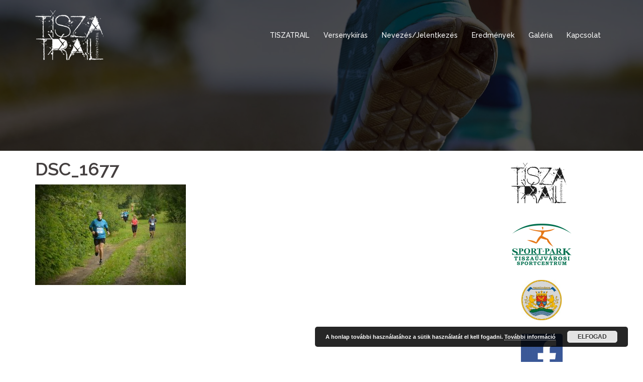

--- FILE ---
content_type: text/html; charset=UTF-8
request_url: https://tiszatrail.hu/galeria-2017/dsc_1677/
body_size: 37024
content:
<!DOCTYPE html>
<html lang="en-US"
	prefix="og: https://ogp.me/ns#" >
<head>
<meta charset="UTF-8">
<meta name="viewport" content="width=device-width, initial-scale=1">
<link rel="profile" href="http://gmpg.org/xfn/11">
<link rel="pingback" href="https://tiszatrail.hu/xmlrpc.php">
	
<title>DSC_1677 | Tiszatrail.hu</title>

		<!-- All in One SEO 4.1.6.2 -->
		<meta name="robots" content="max-image-preview:large" />
		<meta property="og:locale" content="en_US" />
		<meta property="og:site_name" content="Tiszatrail.hu |" />
		<meta property="og:type" content="article" />
		<meta property="og:title" content="DSC_1677 | Tiszatrail.hu" />
		<meta property="article:published_time" content="2017-06-20T15:23:55+00:00" />
		<meta property="article:modified_time" content="2017-06-20T15:23:55+00:00" />
		<meta name="twitter:card" content="summary" />
		<meta name="twitter:title" content="DSC_1677 | Tiszatrail.hu" />
		<script type="application/ld+json" class="aioseo-schema">
			{"@context":"https:\/\/schema.org","@graph":[{"@type":"WebSite","@id":"https:\/\/tiszatrail.hu\/#website","url":"https:\/\/tiszatrail.hu\/","name":"Tiszatrail.hu","inLanguage":"en-US","publisher":{"@id":"https:\/\/tiszatrail.hu\/#organization"}},{"@type":"Organization","@id":"https:\/\/tiszatrail.hu\/#organization","name":"Tiszatrail.hu","url":"https:\/\/tiszatrail.hu\/"},{"@type":"BreadcrumbList","@id":"https:\/\/tiszatrail.hu\/galeria-2017\/dsc_1677\/#breadcrumblist","itemListElement":[{"@type":"ListItem","@id":"https:\/\/tiszatrail.hu\/#listItem","position":1,"item":{"@type":"WebPage","@id":"https:\/\/tiszatrail.hu\/","name":"Home","description":"Kedves Nevez\u0151k! A jelenleg \u00e9rv\u00e9nyben l\u00e9v\u0151 szab\u00e1lyok sajnos nem teszik lehet\u0151v\u00e9 a IV. Tisza Trail terepfut\u00f3 verseny megszervez\u00e9s\u00e9t. Azoknak, akik befizett\u00e9k a nevez\u00e9si d\u00edjat, term\u00e9szetesen visszautaljuk az \u00f6sszeget. B\u00edzunk benne, hogy hamarosan tal\u00e1lkozunk!","url":"https:\/\/tiszatrail.hu\/"},"nextItem":"https:\/\/tiszatrail.hu\/galeria-2017\/dsc_1677\/#listItem"},{"@type":"ListItem","@id":"https:\/\/tiszatrail.hu\/galeria-2017\/dsc_1677\/#listItem","position":2,"item":{"@type":"WebPage","@id":"https:\/\/tiszatrail.hu\/galeria-2017\/dsc_1677\/","name":"DSC_1677","url":"https:\/\/tiszatrail.hu\/galeria-2017\/dsc_1677\/"},"previousItem":"https:\/\/tiszatrail.hu\/#listItem"}]},{"@type":"Person","@id":"https:\/\/tiszatrail.hu\/author\/tiszadmin\/#author","url":"https:\/\/tiszatrail.hu\/author\/tiszadmin\/","name":"tiszadmin","image":{"@type":"ImageObject","@id":"https:\/\/tiszatrail.hu\/galeria-2017\/dsc_1677\/#authorImage","url":"https:\/\/secure.gravatar.com\/avatar\/026ef3f4ed8dae60cf755cf565f60b37?s=96&d=mm&r=g","width":96,"height":96,"caption":"tiszadmin"}},{"@type":"ItemPage","@id":"https:\/\/tiszatrail.hu\/galeria-2017\/dsc_1677\/#itempage","url":"https:\/\/tiszatrail.hu\/galeria-2017\/dsc_1677\/","name":"DSC_1677 | Tiszatrail.hu","inLanguage":"en-US","isPartOf":{"@id":"https:\/\/tiszatrail.hu\/#website"},"breadcrumb":{"@id":"https:\/\/tiszatrail.hu\/galeria-2017\/dsc_1677\/#breadcrumblist"},"datePublished":"2017-06-20T15:23:55+00:00","dateModified":"2017-06-20T15:23:55+00:00"}]}
		</script>
		<!-- All in One SEO -->

<link rel='dns-prefetch' href='//fonts.googleapis.com' />
<link rel='dns-prefetch' href='//s.w.org' />
<link rel="alternate" type="application/rss+xml" title="Tiszatrail.hu &raquo; Feed" href="https://tiszatrail.hu/feed/" />
<script type="text/javascript">
window._wpemojiSettings = {"baseUrl":"https:\/\/s.w.org\/images\/core\/emoji\/13.1.0\/72x72\/","ext":".png","svgUrl":"https:\/\/s.w.org\/images\/core\/emoji\/13.1.0\/svg\/","svgExt":".svg","source":{"concatemoji":"https:\/\/tiszatrail.hu\/wp-includes\/js\/wp-emoji-release.min.js?ver=5.9.12"}};
/*! This file is auto-generated */
!function(e,a,t){var n,r,o,i=a.createElement("canvas"),p=i.getContext&&i.getContext("2d");function s(e,t){var a=String.fromCharCode;p.clearRect(0,0,i.width,i.height),p.fillText(a.apply(this,e),0,0);e=i.toDataURL();return p.clearRect(0,0,i.width,i.height),p.fillText(a.apply(this,t),0,0),e===i.toDataURL()}function c(e){var t=a.createElement("script");t.src=e,t.defer=t.type="text/javascript",a.getElementsByTagName("head")[0].appendChild(t)}for(o=Array("flag","emoji"),t.supports={everything:!0,everythingExceptFlag:!0},r=0;r<o.length;r++)t.supports[o[r]]=function(e){if(!p||!p.fillText)return!1;switch(p.textBaseline="top",p.font="600 32px Arial",e){case"flag":return s([127987,65039,8205,9895,65039],[127987,65039,8203,9895,65039])?!1:!s([55356,56826,55356,56819],[55356,56826,8203,55356,56819])&&!s([55356,57332,56128,56423,56128,56418,56128,56421,56128,56430,56128,56423,56128,56447],[55356,57332,8203,56128,56423,8203,56128,56418,8203,56128,56421,8203,56128,56430,8203,56128,56423,8203,56128,56447]);case"emoji":return!s([10084,65039,8205,55357,56613],[10084,65039,8203,55357,56613])}return!1}(o[r]),t.supports.everything=t.supports.everything&&t.supports[o[r]],"flag"!==o[r]&&(t.supports.everythingExceptFlag=t.supports.everythingExceptFlag&&t.supports[o[r]]);t.supports.everythingExceptFlag=t.supports.everythingExceptFlag&&!t.supports.flag,t.DOMReady=!1,t.readyCallback=function(){t.DOMReady=!0},t.supports.everything||(n=function(){t.readyCallback()},a.addEventListener?(a.addEventListener("DOMContentLoaded",n,!1),e.addEventListener("load",n,!1)):(e.attachEvent("onload",n),a.attachEvent("onreadystatechange",function(){"complete"===a.readyState&&t.readyCallback()})),(n=t.source||{}).concatemoji?c(n.concatemoji):n.wpemoji&&n.twemoji&&(c(n.twemoji),c(n.wpemoji)))}(window,document,window._wpemojiSettings);
</script>
<style type="text/css">
img.wp-smiley,
img.emoji {
	display: inline !important;
	border: none !important;
	box-shadow: none !important;
	height: 1em !important;
	width: 1em !important;
	margin: 0 0.07em !important;
	vertical-align: -0.1em !important;
	background: none !important;
	padding: 0 !important;
}
</style>
	<link rel='stylesheet' id='sydney-bootstrap-css'  href='https://tiszatrail.hu/wp-content/themes/sydney/css/bootstrap/bootstrap.min.css?ver=1' type='text/css' media='all' />
<link rel='stylesheet' id='wp-block-library-css'  href='https://tiszatrail.hu/wp-includes/css/dist/block-library/style.min.css?ver=5.9.12' type='text/css' media='all' />
<style id='global-styles-inline-css' type='text/css'>
body{--wp--preset--color--black: #000000;--wp--preset--color--cyan-bluish-gray: #abb8c3;--wp--preset--color--white: #ffffff;--wp--preset--color--pale-pink: #f78da7;--wp--preset--color--vivid-red: #cf2e2e;--wp--preset--color--luminous-vivid-orange: #ff6900;--wp--preset--color--luminous-vivid-amber: #fcb900;--wp--preset--color--light-green-cyan: #7bdcb5;--wp--preset--color--vivid-green-cyan: #00d084;--wp--preset--color--pale-cyan-blue: #8ed1fc;--wp--preset--color--vivid-cyan-blue: #0693e3;--wp--preset--color--vivid-purple: #9b51e0;--wp--preset--gradient--vivid-cyan-blue-to-vivid-purple: linear-gradient(135deg,rgba(6,147,227,1) 0%,rgb(155,81,224) 100%);--wp--preset--gradient--light-green-cyan-to-vivid-green-cyan: linear-gradient(135deg,rgb(122,220,180) 0%,rgb(0,208,130) 100%);--wp--preset--gradient--luminous-vivid-amber-to-luminous-vivid-orange: linear-gradient(135deg,rgba(252,185,0,1) 0%,rgba(255,105,0,1) 100%);--wp--preset--gradient--luminous-vivid-orange-to-vivid-red: linear-gradient(135deg,rgba(255,105,0,1) 0%,rgb(207,46,46) 100%);--wp--preset--gradient--very-light-gray-to-cyan-bluish-gray: linear-gradient(135deg,rgb(238,238,238) 0%,rgb(169,184,195) 100%);--wp--preset--gradient--cool-to-warm-spectrum: linear-gradient(135deg,rgb(74,234,220) 0%,rgb(151,120,209) 20%,rgb(207,42,186) 40%,rgb(238,44,130) 60%,rgb(251,105,98) 80%,rgb(254,248,76) 100%);--wp--preset--gradient--blush-light-purple: linear-gradient(135deg,rgb(255,206,236) 0%,rgb(152,150,240) 100%);--wp--preset--gradient--blush-bordeaux: linear-gradient(135deg,rgb(254,205,165) 0%,rgb(254,45,45) 50%,rgb(107,0,62) 100%);--wp--preset--gradient--luminous-dusk: linear-gradient(135deg,rgb(255,203,112) 0%,rgb(199,81,192) 50%,rgb(65,88,208) 100%);--wp--preset--gradient--pale-ocean: linear-gradient(135deg,rgb(255,245,203) 0%,rgb(182,227,212) 50%,rgb(51,167,181) 100%);--wp--preset--gradient--electric-grass: linear-gradient(135deg,rgb(202,248,128) 0%,rgb(113,206,126) 100%);--wp--preset--gradient--midnight: linear-gradient(135deg,rgb(2,3,129) 0%,rgb(40,116,252) 100%);--wp--preset--duotone--dark-grayscale: url('#wp-duotone-dark-grayscale');--wp--preset--duotone--grayscale: url('#wp-duotone-grayscale');--wp--preset--duotone--purple-yellow: url('#wp-duotone-purple-yellow');--wp--preset--duotone--blue-red: url('#wp-duotone-blue-red');--wp--preset--duotone--midnight: url('#wp-duotone-midnight');--wp--preset--duotone--magenta-yellow: url('#wp-duotone-magenta-yellow');--wp--preset--duotone--purple-green: url('#wp-duotone-purple-green');--wp--preset--duotone--blue-orange: url('#wp-duotone-blue-orange');--wp--preset--font-size--small: 13px;--wp--preset--font-size--medium: 20px;--wp--preset--font-size--large: 36px;--wp--preset--font-size--x-large: 42px;}.has-black-color{color: var(--wp--preset--color--black) !important;}.has-cyan-bluish-gray-color{color: var(--wp--preset--color--cyan-bluish-gray) !important;}.has-white-color{color: var(--wp--preset--color--white) !important;}.has-pale-pink-color{color: var(--wp--preset--color--pale-pink) !important;}.has-vivid-red-color{color: var(--wp--preset--color--vivid-red) !important;}.has-luminous-vivid-orange-color{color: var(--wp--preset--color--luminous-vivid-orange) !important;}.has-luminous-vivid-amber-color{color: var(--wp--preset--color--luminous-vivid-amber) !important;}.has-light-green-cyan-color{color: var(--wp--preset--color--light-green-cyan) !important;}.has-vivid-green-cyan-color{color: var(--wp--preset--color--vivid-green-cyan) !important;}.has-pale-cyan-blue-color{color: var(--wp--preset--color--pale-cyan-blue) !important;}.has-vivid-cyan-blue-color{color: var(--wp--preset--color--vivid-cyan-blue) !important;}.has-vivid-purple-color{color: var(--wp--preset--color--vivid-purple) !important;}.has-black-background-color{background-color: var(--wp--preset--color--black) !important;}.has-cyan-bluish-gray-background-color{background-color: var(--wp--preset--color--cyan-bluish-gray) !important;}.has-white-background-color{background-color: var(--wp--preset--color--white) !important;}.has-pale-pink-background-color{background-color: var(--wp--preset--color--pale-pink) !important;}.has-vivid-red-background-color{background-color: var(--wp--preset--color--vivid-red) !important;}.has-luminous-vivid-orange-background-color{background-color: var(--wp--preset--color--luminous-vivid-orange) !important;}.has-luminous-vivid-amber-background-color{background-color: var(--wp--preset--color--luminous-vivid-amber) !important;}.has-light-green-cyan-background-color{background-color: var(--wp--preset--color--light-green-cyan) !important;}.has-vivid-green-cyan-background-color{background-color: var(--wp--preset--color--vivid-green-cyan) !important;}.has-pale-cyan-blue-background-color{background-color: var(--wp--preset--color--pale-cyan-blue) !important;}.has-vivid-cyan-blue-background-color{background-color: var(--wp--preset--color--vivid-cyan-blue) !important;}.has-vivid-purple-background-color{background-color: var(--wp--preset--color--vivid-purple) !important;}.has-black-border-color{border-color: var(--wp--preset--color--black) !important;}.has-cyan-bluish-gray-border-color{border-color: var(--wp--preset--color--cyan-bluish-gray) !important;}.has-white-border-color{border-color: var(--wp--preset--color--white) !important;}.has-pale-pink-border-color{border-color: var(--wp--preset--color--pale-pink) !important;}.has-vivid-red-border-color{border-color: var(--wp--preset--color--vivid-red) !important;}.has-luminous-vivid-orange-border-color{border-color: var(--wp--preset--color--luminous-vivid-orange) !important;}.has-luminous-vivid-amber-border-color{border-color: var(--wp--preset--color--luminous-vivid-amber) !important;}.has-light-green-cyan-border-color{border-color: var(--wp--preset--color--light-green-cyan) !important;}.has-vivid-green-cyan-border-color{border-color: var(--wp--preset--color--vivid-green-cyan) !important;}.has-pale-cyan-blue-border-color{border-color: var(--wp--preset--color--pale-cyan-blue) !important;}.has-vivid-cyan-blue-border-color{border-color: var(--wp--preset--color--vivid-cyan-blue) !important;}.has-vivid-purple-border-color{border-color: var(--wp--preset--color--vivid-purple) !important;}.has-vivid-cyan-blue-to-vivid-purple-gradient-background{background: var(--wp--preset--gradient--vivid-cyan-blue-to-vivid-purple) !important;}.has-light-green-cyan-to-vivid-green-cyan-gradient-background{background: var(--wp--preset--gradient--light-green-cyan-to-vivid-green-cyan) !important;}.has-luminous-vivid-amber-to-luminous-vivid-orange-gradient-background{background: var(--wp--preset--gradient--luminous-vivid-amber-to-luminous-vivid-orange) !important;}.has-luminous-vivid-orange-to-vivid-red-gradient-background{background: var(--wp--preset--gradient--luminous-vivid-orange-to-vivid-red) !important;}.has-very-light-gray-to-cyan-bluish-gray-gradient-background{background: var(--wp--preset--gradient--very-light-gray-to-cyan-bluish-gray) !important;}.has-cool-to-warm-spectrum-gradient-background{background: var(--wp--preset--gradient--cool-to-warm-spectrum) !important;}.has-blush-light-purple-gradient-background{background: var(--wp--preset--gradient--blush-light-purple) !important;}.has-blush-bordeaux-gradient-background{background: var(--wp--preset--gradient--blush-bordeaux) !important;}.has-luminous-dusk-gradient-background{background: var(--wp--preset--gradient--luminous-dusk) !important;}.has-pale-ocean-gradient-background{background: var(--wp--preset--gradient--pale-ocean) !important;}.has-electric-grass-gradient-background{background: var(--wp--preset--gradient--electric-grass) !important;}.has-midnight-gradient-background{background: var(--wp--preset--gradient--midnight) !important;}.has-small-font-size{font-size: var(--wp--preset--font-size--small) !important;}.has-medium-font-size{font-size: var(--wp--preset--font-size--medium) !important;}.has-large-font-size{font-size: var(--wp--preset--font-size--large) !important;}.has-x-large-font-size{font-size: var(--wp--preset--font-size--x-large) !important;}
</style>
<link rel='stylesheet' id='contact-form-7-css'  href='https://tiszatrail.hu/wp-content/plugins/contact-form-7/includes/css/styles.css?ver=5.5.4' type='text/css' media='all' />
<link rel='stylesheet' id='fancybox-for-wp-css'  href='https://tiszatrail.hu/wp-content/plugins/fancybox-for-wordpress/assets/css/fancybox.css?ver=1.3.4' type='text/css' media='all' />
<link rel='stylesheet' id='PVGM-swipe-css-css'  href='https://tiszatrail.hu/wp-content/plugins/photo-video-gallery-master/lightbox/swipebox/swipebox.css?ver=5.9.12' type='text/css' media='all' />
<link rel='stylesheet' id='PVGM-boot-strap-css-css'  href='https://tiszatrail.hu/wp-content/plugins/photo-video-gallery-master/css/bootstrap.css?ver=5.9.12' type='text/css' media='all' />
<link rel='stylesheet' id='pvgm-effects-css-css'  href='https://tiszatrail.hu/wp-content/plugins/photo-video-gallery-master/css/pvgm-effects.css?ver=5.9.12' type='text/css' media='all' />
<link rel='stylesheet' id='sydney-fonts-css'  href='https://fonts.googleapis.com/css?family=Source+Sans+Pro%3A400%2C400italic%2C600%7CRaleway%3A400%2C500%2C600' type='text/css' media='all' />
<link rel='stylesheet' id='sydney-style-css'  href='https://tiszatrail.hu/wp-content/themes/sydney/style.css?ver=20180710' type='text/css' media='all' />
<style id='sydney-style-inline-css' type='text/css'>
.site-title { font-size:32px; }
.site-description { font-size:16px; }
#mainnav ul li a { font-size:14px; }
h1 { font-size:52px; }
h2 { font-size:42px; }
h3 { font-size:32px; }
h4 { font-size:25px; }
h5 { font-size:20px; }
h6 { font-size:16px; }
body { font-size:16px; }
.single .hentry .title-post { font-size:36px; }
.header-image { background-size:cover;}
.header-image { height:300px; }
.site-header.float-header { background-color:rgba(0,0,0,0.9);}
@media only screen and (max-width: 1024px) { .site-header { background-color:#000000;}}
.site-title a, .site-title a:hover { color:#ffffff}
.site-description { color:#ffffff}
#mainnav ul li a, #mainnav ul li::before { color:#ffffff}
#mainnav .sub-menu li a { color:#ffffff}
#mainnav .sub-menu li a { background:#1c1c1c}
.text-slider .maintitle, .text-slider .subtitle { color:#ffffff}
body { color:#47425d}
#secondary { background-color:#ffffff}
#secondary, #secondary a, #secondary .widget-title { color:#767676}
.footer-widgets { background-color:#252525}
.btn-menu { color:#ffffff}
#mainnav ul li a:hover { color:#d65050}
.site-footer { background-color:#1c1c1c}
.site-footer,.site-footer a { color:#666666}
.overlay { background-color:#000000}
.page-wrap { padding-top:0px;}
.page-wrap { padding-bottom:0px;}
.slide-inner { display:none;}
.slide-inner.text-slider-stopped { display:block;}
@media only screen and (max-width: 1025px) {		
			.mobile-slide {
				display: block;
			}
			.slide-item {
				background-image: none !important;
			}
			.header-slider {
			}
			.slide-item {
				height: auto !important;
			}
			.slide-inner {
				min-height: initial;
			} 
		}
@media only screen and (max-width: 780px) { 
    	h1 { font-size: 32px;}
		h2 { font-size: 28px;}
		h3 { font-size: 22px;}
		h4 { font-size: 18px;}
		h5 { font-size: 16px;}
		h6 { font-size: 14px;}
    }

</style>
<link rel='stylesheet' id='sydney-font-awesome-css'  href='https://tiszatrail.hu/wp-content/themes/sydney/fonts/font-awesome.min.css?ver=5.9.12' type='text/css' media='all' />
<!--[if lte IE 9]>
<link rel='stylesheet' id='sydney-ie9-css'  href='https://tiszatrail.hu/wp-content/themes/sydney/css/ie9.css?ver=5.9.12' type='text/css' media='all' />
<![endif]-->
<script type='text/javascript' id='jquery-core-js-extra'>
/* <![CDATA[ */
var SDT_DATA = {"ajaxurl":"https:\/\/tiszatrail.hu\/wp-admin\/admin-ajax.php","siteUrl":"https:\/\/tiszatrail.hu\/","pluginsUrl":"https:\/\/tiszatrail.hu\/wp-content\/plugins","isAdmin":""};
/* ]]> */
</script>
<script type='text/javascript' src='https://tiszatrail.hu/wp-includes/js/jquery/jquery.min.js?ver=3.6.0' id='jquery-core-js'></script>
<script type='text/javascript' src='https://tiszatrail.hu/wp-includes/js/jquery/jquery-migrate.min.js?ver=3.3.2' id='jquery-migrate-js'></script>
<script type='text/javascript' src='https://tiszatrail.hu/wp-content/plugins/fancybox-for-wordpress/assets/js/jquery.fancybox.js?ver=1.3.4' id='fancybox-for-wp-js'></script>
<script type='text/javascript' src='https://tiszatrail.hu/wp-content/plugins/photo-video-gallery-master/lightbox/swipebox/jquery.swipebox.min.js?ver=5.9.12' id='PVGM-swipe-js-js'></script>
<link rel="https://api.w.org/" href="https://tiszatrail.hu/wp-json/" /><link rel="alternate" type="application/json" href="https://tiszatrail.hu/wp-json/wp/v2/media/453" /><link rel="EditURI" type="application/rsd+xml" title="RSD" href="https://tiszatrail.hu/xmlrpc.php?rsd" />
<link rel="wlwmanifest" type="application/wlwmanifest+xml" href="https://tiszatrail.hu/wp-includes/wlwmanifest.xml" /> 
<meta name="generator" content="WordPress 5.9.12" />
<link rel='shortlink' href='https://tiszatrail.hu/?p=453' />
<link rel="alternate" type="application/json+oembed" href="https://tiszatrail.hu/wp-json/oembed/1.0/embed?url=https%3A%2F%2Ftiszatrail.hu%2Fgaleria-2017%2Fdsc_1677%2F" />
<link rel="alternate" type="text/xml+oembed" href="https://tiszatrail.hu/wp-json/oembed/1.0/embed?url=https%3A%2F%2Ftiszatrail.hu%2Fgaleria-2017%2Fdsc_1677%2F&#038;format=xml" />

<!-- Fancybox for WordPress v3.3.3 -->
<style type="text/css">
	.fancybox-slide--image .fancybox-content{background-color: #FFFFFF}div.fancybox-caption{display:none !important;}
	
	img.fancybox-image{border-width:10px;border-color:#FFFFFF;border-style:solid;}
	div.fancybox-bg{background-color:rgba(102,102,102,0.3);opacity:1 !important;}div.fancybox-content{border-color:#FFFFFF}
	div#fancybox-title{background-color:#FFFFFF}
	div.fancybox-content{background-color:#FFFFFF}
	div#fancybox-title-inside{color:#333333}
	
	
	
	div.fancybox-caption p.caption-title{display:inline-block}
	div.fancybox-caption p.caption-title{font-size:14px}
	div.fancybox-caption p.caption-title{color:#333333}
	div.fancybox-caption {color:#333333}div.fancybox-caption p.caption-title {background:#fff; width:auto;padding:10px 30px;}div.fancybox-content p.caption-title{color:#333333;margin: 0;padding: 5px 0;}body.fancybox-active .fancybox-container .fancybox-stage .fancybox-content .fancybox-close-small{display:block;}
</style><script type="text/javascript">
	jQuery(function () {

		var mobileOnly = false;
		
		if (mobileOnly) {
			return;
		}

		jQuery.fn.getTitle = function () { // Copy the title of every IMG tag and add it to its parent A so that fancybox can show titles
			var arr = jQuery("a[data-fancybox]");
									jQuery.each(arr, function() {
										var title = jQuery(this).children("img").attr("title");
										 var caption = jQuery(this).next("figcaption").html();
                                        if(caption && title){jQuery(this).attr("title",title+" " + caption)}else if(title){ jQuery(this).attr("title",title);}else if(caption){jQuery(this).attr("title",caption);}
									});			}

		// Supported file extensions

				var thumbnails = jQuery("a:has(img)").not(".nolightbox").not('.envira-gallery-link').not('.ngg-simplelightbox').filter(function () {
			return /\.(jpe?g|png|gif|mp4|webp|bmp|pdf)(\?[^/]*)*$/i.test(jQuery(this).attr('href'))
		});
		

		// Add data-type iframe for links that are not images or videos.
		var iframeLinks = jQuery('.fancyboxforwp').filter(function () {
			return !/\.(jpe?g|png|gif|mp4|webp|bmp|pdf)(\?[^/]*)*$/i.test(jQuery(this).attr('href'))
		}).filter(function () {
			return !/vimeo|youtube/i.test(jQuery(this).attr('href'))
		});
		iframeLinks.attr({"data-type": "iframe"}).getTitle();

				// Gallery All
		thumbnails.addClass("fancyboxforwp").attr("data-fancybox", "gallery").getTitle();
		iframeLinks.attr({"data-fancybox": "gallery"}).getTitle();

		// Gallery type NONE
		
		// Call fancybox and apply it on any link with a rel atribute that starts with "fancybox", with the options set on the admin panel
		jQuery("a.fancyboxforwp").fancyboxforwp({
			loop: false,
			smallBtn: true,
			zoomOpacity: "auto",
			animationEffect: "fade",
			animationDuration: 500,
			transitionEffect: "fade",
			transitionDuration: "300",
			overlayShow: true,
			overlayOpacity: "0.3",
			titleShow: true,
			titlePosition: "inside",
			keyboard: true,
			showCloseButton: true,
			arrows: true,
			clickContent:false,
			clickSlide: "close",
			mobile: {
				clickContent: function (current, event) {
					return current.type === "image" ? "toggleControls" : false;
				},
				clickSlide: function (current, event) {
					return current.type === "image" ? "close" : "close";
				},
			},
			wheel: false,
			toolbar: true,
			preventCaptionOverlap: true,
			onInit: function() { },			onDeactivate
	: function() { },		beforeClose: function() { },			afterShow: function(instance) { jQuery( ".fancybox-image" ).on("click", function( ){ ( instance.isScaledDown() ) ? instance.scaleToActual() : instance.scaleToFit() }) },				afterClose: function() { },					caption : function( instance, item ) {var title ="";if("undefined" != typeof jQuery(this).context ){var title = jQuery(this).context.title;} else { var title = ("undefined" != typeof jQuery(this).attr("title")) ? jQuery(this).attr("title") : false;}var caption = jQuery(this).data('caption') || '';if ( item.type === 'image' && title.length ) {caption = (caption.length ? caption + '<br />' : '') + '<p class="caption-title">'+title+'</p>' ;}return caption;},
		afterLoad : function( instance, current ) {current.$content.append('<div class=\"fancybox-custom-caption inside-caption\" style=\" position: absolute;left:0;right:0;color:#000;margin:0 auto;bottom:0;text-align:center;background-color:#FFFFFF \">' + current.opts.caption + '</div>');},
			})
		;

			})
</script>
<!-- END Fancybox for WordPress -->
	<style type="text/css">
		.header-image {
			background-image: url(https://tiszatrail.hu/wp-content/uploads/2017/01/cropped-f1.jpg);
			display: block;
		}
		@media only screen and (max-width: 1024px) {
			.header-inner {
				display: block;
			}
			.header-image {
				background-image: none;
				height: auto !important;
			}		
		}
	</style>
			<style type="text/css" id="wp-custom-css">
			/*
Itt hozhatunk létre egy saját CSS kódot..

Kattintsunk a segítség ikonra a további információk felirat felett..
*/



.myButton {
	background-color:#c62d1f;
	-moz-border-radius:10px;
	-webkit-border-radius:10px;
	border-radius:10px;
	border:2px solid #d02718;
	display:inline-block;
	cursor:pointer;
	color:#ffffff;
	font-family:Arial;
	font-size:17px;
	font-weight:bold;
	padding:16px 31px;
	text-decoration:none;
	text-shadow:0px 1px 0px #810e05;
}
.myButton:hover {
	background-color:#f24437;
}
.myButton:active {
	position:relative;
	top:1px;
}		</style>
		</head>

<body class="attachment attachment-template-default attachmentid-453 attachment-jpeg">

	<div class="preloader">
	    <div class="spinner">
	        <div class="pre-bounce1"></div>
	        <div class="pre-bounce2"></div>
	    </div>
	</div>
	
<div id="page" class="hfeed site">
	<a class="skip-link screen-reader-text" href="#content">Skip to content</a>

	
	<header id="masthead" class="site-header" role="banner">
		<div class="header-wrap">
            <div class="container">
                <div class="row">
				<div class="col-md-4 col-sm-8 col-xs-12">
		        					<a href="https://tiszatrail.hu/" title="Tiszatrail.hu"><img class="site-logo" src="http://tiszatrail.hu/wp-content/uploads/2019/01/TT-logó-fehér.png" alt="Tiszatrail.hu" /></a>
		        				</div>
				<div class="col-md-8 col-sm-4 col-xs-12">
					<div class="btn-menu"></div>
					<nav id="mainnav" class="mainnav" role="navigation">
						<div class="menu-menu1-container"><ul id="menu-menu1" class="menu"><li id="menu-item-89" class="menu-item menu-item-type-custom menu-item-object-custom menu-item-89"><a href="http://www.tiszatrail.hu">TISZATRAIL</a></li>
<li id="menu-item-88" class="menu-item menu-item-type-post_type menu-item-object-page menu-item-88"><a href="https://tiszatrail.hu/versenykiiras/">Versenykiírás</a></li>
<li id="menu-item-735" class="menu-item menu-item-type-custom menu-item-object-custom menu-item-has-children menu-item-735"><a href="#">Nevezés/Jelentkezés</a>
<ul class="sub-menu">
	<li id="menu-item-1752" class="menu-item menu-item-type-post_type menu-item-object-page menu-item-1752"><a href="https://tiszatrail.hu/nevezes-versenyzokent/">Nevezés versenyzőként</a></li>
	<li id="menu-item-2693" class="menu-item menu-item-type-post_type menu-item-object-page menu-item-2693"><a href="https://tiszatrail.hu/nevezettek-listaja-2020/">Nevezettek listája 2020</a></li>
	<li id="menu-item-1742" class="menu-item menu-item-type-post_type menu-item-object-page menu-item-1742"><a href="https://tiszatrail.hu/nevezettek-listaja-2019/">Nevezettek listája 2019</a></li>
	<li id="menu-item-759" class="menu-item menu-item-type-post_type menu-item-object-page menu-item-759"><a href="https://tiszatrail.hu/nevezettek-listaja-2018/">Nevezettek listája 2018</a></li>
	<li id="menu-item-100" class="menu-item menu-item-type-post_type menu-item-object-page menu-item-100"><a href="https://tiszatrail.hu/nevezettek-listaja-2017/">Nevezettek listája 2017</a></li>
</ul>
</li>
<li id="menu-item-739" class="menu-item menu-item-type-custom menu-item-object-custom menu-item-has-children menu-item-739"><a href="#">Eredmények</a>
<ul class="sub-menu">
	<li id="menu-item-1745" class="menu-item menu-item-type-post_type menu-item-object-page menu-item-1745"><a href="https://tiszatrail.hu/eredmenyek-2019/">Eredmények 2019</a></li>
	<li id="menu-item-745" class="menu-item menu-item-type-post_type menu-item-object-page menu-item-745"><a href="https://tiszatrail.hu/eredmenyek-2018/">Eredmények 2018</a></li>
	<li id="menu-item-86" class="menu-item menu-item-type-post_type menu-item-object-page menu-item-86"><a href="https://tiszatrail.hu/eredmenyek-2017/">Eredmények 2017</a></li>
</ul>
</li>
<li id="menu-item-746" class="menu-item menu-item-type-custom menu-item-object-custom menu-item-has-children menu-item-746"><a href="#">Galéria</a>
<ul class="sub-menu">
	<li id="menu-item-1748" class="menu-item menu-item-type-post_type menu-item-object-page menu-item-1748"><a href="https://tiszatrail.hu/galeria-2019/">Galéria 2019</a></li>
	<li id="menu-item-744" class="menu-item menu-item-type-post_type menu-item-object-page menu-item-744"><a href="https://tiszatrail.hu/galeria-2018/">Galéria 2018</a></li>
	<li id="menu-item-85" class="menu-item menu-item-type-post_type menu-item-object-page menu-item-85"><a href="https://tiszatrail.hu/galeria-2017/">Galéria 2017</a></li>
</ul>
</li>
<li id="menu-item-103" class="menu-item menu-item-type-post_type menu-item-object-page menu-item-103"><a href="https://tiszatrail.hu/kapcsolat/">Kapcsolat</a></li>
</ul></div>					</nav><!-- #site-navigation -->
				</div>
				</div>
			</div>
		</div>
	</header><!-- #masthead -->

	
	<div class="sydney-hero-area">
				<div class="header-image">
			<div class="overlay"></div>			<img class="header-inner" src="https://tiszatrail.hu/wp-content/uploads/2017/01/cropped-f1.jpg" width="1920" alt="Tiszatrail.hu" title="Tiszatrail.hu">
		</div>
		
			</div>

	
	<div id="content" class="page-wrap">
		<div class="container content-wrapper">
			<div class="row">	
	<div id="primary" class="content-area col-md-9">
		<main id="main" class="post-wrap" role="main">

			
				
<article id="post-453" class="post-453 attachment type-attachment status-inherit hentry">
	<header class="entry-header">
		<h1 class="title-post entry-title">DSC_1677</h1>	</header><!-- .entry-header -->

	<div class="entry-content">
		<p class="attachment"><a href='https://tiszatrail.hu/wp-content/uploads/2017/01/DSC_1677.jpg'><img width="300" height="200" src="https://tiszatrail.hu/wp-content/uploads/2017/01/DSC_1677-300x200.jpg" class="attachment-medium size-medium" alt="" loading="lazy" srcset="https://tiszatrail.hu/wp-content/uploads/2017/01/DSC_1677-300x200.jpg 300w, https://tiszatrail.hu/wp-content/uploads/2017/01/DSC_1677-768x512.jpg 768w, https://tiszatrail.hu/wp-content/uploads/2017/01/DSC_1677-1024x683.jpg 1024w, https://tiszatrail.hu/wp-content/uploads/2017/01/DSC_1677-830x553.jpg 830w, https://tiszatrail.hu/wp-content/uploads/2017/01/DSC_1677-230x153.jpg 230w, https://tiszatrail.hu/wp-content/uploads/2017/01/DSC_1677-350x233.jpg 350w, https://tiszatrail.hu/wp-content/uploads/2017/01/DSC_1677-480x320.jpg 480w, https://tiszatrail.hu/wp-content/uploads/2017/01/DSC_1677.jpg 1200w" sizes="(max-width: 300px) 100vw, 300px" /></a></p>
			</div><!-- .entry-content -->

	<footer class="entry-footer">
			</footer><!-- .entry-footer -->
</article><!-- #post-## -->

				
			
		</main><!-- #main -->
	</div><!-- #primary -->


<div id="secondary" class="widget-area col-md-3" role="complementary">
	<aside id="text-5" class="widget widget_text">			<div class="textwidget"><div align="center"> <a href="http://tiszatrail.hu"><img src="http://tiszatrail.hu/wp-content/uploads/2017/11/TTlogo.jpg" alt="" width="140" border="0"></a>

<br><br>

<div align="center"> <a href="http://www.sportpark.tiszaujvaros.hu" target="_blank" rel="noopener"><img src="http://tiszatrail.hu/wp-content/uploads/2017/11/sportpark_logo-e1510086870127.png" alt="" border="0"></a>

<br><br>

<a href="http://www.tiszaujvaros.hu" target="_blank" rel="noopener"><img src="http://www.tiszatrail.hu/wp-content/uploads/2017/01/HUN_Tiszaujvaros_Cimer-150x150.jpg" width="80" height="83" border="0"></a>

<br><br>

<a href="https://www.facebook.com/events/361022547813438" target="_blank" rel="noopener"><img src="http://www.tiszatrail.hu/wp-content/uploads/2017/01/fb-art-150x150.png" width="83" height="83" border="0"></a>
</div></div>
		</aside></div><!-- #secondary -->
			</div>
		</div>
	</div><!-- #content -->

	
			

	
	<div id="sidebar-footer" class="footer-widgets widget-area" role="complementary">
		<div class="container">
							<div class="sidebar-column col-md-4">
					<aside id="text-2" class="widget widget_text"><h3 class="widget-title">Szervező</h3>			<div class="textwidget">Tiszaújvárosi Sport-Park Nonprofit Kft.<br>
3580 Tiszaújváros, Teleki Blanka út 6.<br>
www.tiszatrail.hu</div>
		</aside>				</div>
				
							<div class="sidebar-column col-md-4">
					<aside id="text-4" class="widget widget_text"><h3 class="widget-title">Kapcsolat</h3>			<div class="textwidget"><b><font color=white>Lukácsné Szabó Anikó</b></font color=white><br>
   +36-70/333-7674<br>
lukacsne.aniko@sportpark.tiszaujvaros.hu<br>
<br>
<b><font color=white>Fridrik-Gál Csenge</font color=white></b><br>
   +3670/333-7705<br>
   fgcsenge@tujvaros.hu</div>
		</aside>				</div>
				
							<div class="sidebar-column col-md-4">
					<aside id="text-3" class="widget widget_text">			<div class="textwidget"><b><a href="http://tiszatrail.hu/?page_id=2709">ADATKEZELÉSI TÁJÉKOZTATÓ</a></b>
</div>
		</aside>				</div>
				
				
		</div>	
	</div>	
    <a class="go-top"><i class="fa fa-angle-up"></i></a>
		
	<footer id="colophon" class="site-footer" role="contentinfo">
		<div class="site-info container">
			<a href="https://wordpress.org/">Proudly powered by WordPress</a>
			<span class="sep"> | </span>
			Theme: <a href="https://athemes.com/theme/sydney" rel="nofollow">Sydney</a> by aThemes.		</div><!-- .site-info -->
	</footer><!-- #colophon -->

	
</div><!-- #page -->

<link rel='stylesheet' id='basecss-css'  href='https://tiszatrail.hu/wp-content/plugins/eu-cookie-law/css/style.css?ver=5.9.12' type='text/css' media='all' />
<script type='text/javascript' src='https://tiszatrail.hu/wp-content/plugins/data-tables-generator-by-supsystic/app/assets/js/dtgsnonce.js?ver=0.01' id='dtgs_nonce_frontend-js'></script>
<script type='text/javascript' id='dtgs_nonce_frontend-js-after'>
var DTGS_NONCE_FRONTEND = "14bad6a9c9"
</script>
<script type='text/javascript' src='https://tiszatrail.hu/wp-includes/js/dist/vendor/regenerator-runtime.min.js?ver=0.13.9' id='regenerator-runtime-js'></script>
<script type='text/javascript' src='https://tiszatrail.hu/wp-includes/js/dist/vendor/wp-polyfill.min.js?ver=3.15.0' id='wp-polyfill-js'></script>
<script type='text/javascript' id='contact-form-7-js-extra'>
/* <![CDATA[ */
var wpcf7 = {"api":{"root":"https:\/\/tiszatrail.hu\/wp-json\/","namespace":"contact-form-7\/v1"}};
/* ]]> */
</script>
<script type='text/javascript' src='https://tiszatrail.hu/wp-content/plugins/contact-form-7/includes/js/index.js?ver=5.5.4' id='contact-form-7-js'></script>
<script type='text/javascript' src='https://tiszatrail.hu/wp-content/themes/sydney/js/scripts.js?ver=5.9.12' id='sydney-scripts-js'></script>
<script type='text/javascript' src='https://tiszatrail.hu/wp-content/themes/sydney/js/main.min.js?ver=20180716' id='sydney-main-js'></script>
<script type='text/javascript' src='https://tiszatrail.hu/wp-content/themes/sydney/js/skip-link-focus-fix.js?ver=20130115' id='sydney-skip-link-focus-fix-js'></script>
<script type='text/javascript' id='eucookielaw-scripts-js-extra'>
/* <![CDATA[ */
var eucookielaw_data = {"euCookieSet":"","autoBlock":"0","expireTimer":"0","scrollConsent":"0","networkShareURL":"","isCookiePage":"","isRefererWebsite":""};
/* ]]> */
</script>
<script type='text/javascript' src='https://tiszatrail.hu/wp-content/plugins/eu-cookie-law/js/scripts.js?ver=3.1.6' id='eucookielaw-scripts-js'></script>
<!-- Eu Cookie Law 3.1.6 --><div class="pea_cook_wrapper pea_cook_bottomright" style="color:#FFFFFF;background:rgb(0,0,0);background: rgba(0,0,0,0.85);"><p>A honlap további használatához a sütik használatát el kell fogadni. <a style="color:#FFFFFF;" href="#" id="fom">További információ</a> <button id="pea_cook_btn" class="pea_cook_btn">Elfogad</button></p></div><div class="pea_cook_more_info_popover"><div class="pea_cook_more_info_popover_inner" style="color:#FFFFFF;background-color: rgba(0,0,0,0.9);"><p>A süti beállítások ennél a honlapnál engedélyezett a legjobb felhasználói élmény érdekében. Amennyiben a beállítás  változtatása nélkül kerül sor a honlap használatára, vagy az "Elfogadás" gombra történik kattintás, azzal a felhasználó elfogadja a sütik használatát.</p><p><a style="color:#FFFFFF;" href="#" id="pea_close">Bezárás</a></p></div></div>
</body>
</html>
